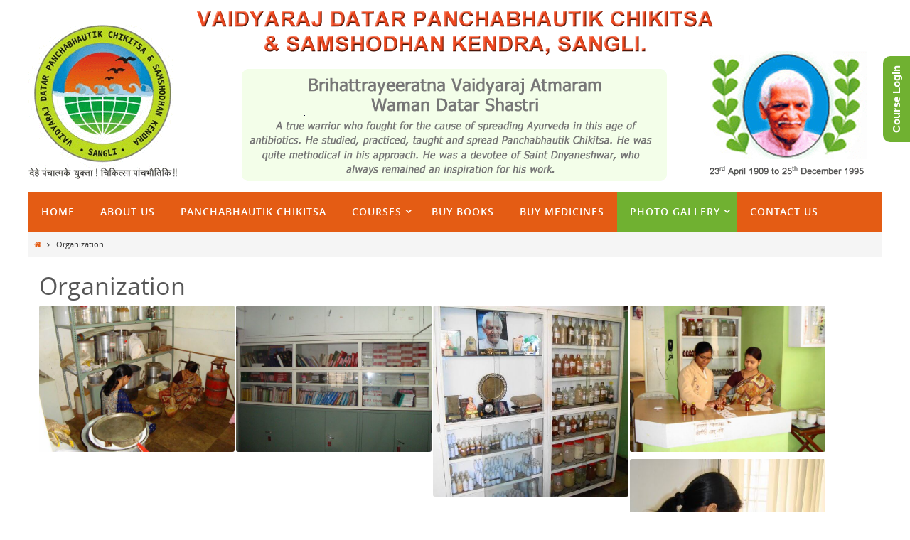

--- FILE ---
content_type: text/html; charset=UTF-8
request_url: https://datarpanchabhautik.org/organization/
body_size: 7562
content:
<!DOCTYPE html><html lang="en-US"><head><script data-no-optimize="1">var litespeed_docref=sessionStorage.getItem("litespeed_docref");litespeed_docref&&(Object.defineProperty(document,"referrer",{get:function(){return litespeed_docref}}),sessionStorage.removeItem("litespeed_docref"));</script> <meta name="viewport" content="width=device-width, user-scalable=yes, initial-scale=1.0, minimum-scale=1.0, maximum-scale=3.0"><meta http-equiv="Content-Type" content="text/html; charset=UTF-8" /><link rel="profile" href="http://gmpg.org/xfn/11" /><link rel="pingback" href="https://datarpanchabhautik.org/xmlrpc.php" /><title>Organization &#8211; Datar Panchabhautik</title><meta name='robots' content='max-image-preview:large' /><link rel='dns-prefetch' href='//maps.google.com' /><link rel='dns-prefetch' href='//challenges.cloudflare.com' /><link rel='dns-prefetch' href='//fonts.googleapis.com' /><link rel="alternate" type="application/rss+xml" title="Datar Panchabhautik &raquo; Feed" href="https://datarpanchabhautik.org/feed/" /><link rel="alternate" type="application/rss+xml" title="Datar Panchabhautik &raquo; Comments Feed" href="https://datarpanchabhautik.org/comments/feed/" /><link rel="alternate" title="oEmbed (JSON)" type="application/json+oembed" href="https://datarpanchabhautik.org/wp-json/oembed/1.0/embed?url=https%3A%2F%2Fdatarpanchabhautik.org%2Forganization%2F" /><link rel="alternate" title="oEmbed (XML)" type="text/xml+oembed" href="https://datarpanchabhautik.org/wp-json/oembed/1.0/embed?url=https%3A%2F%2Fdatarpanchabhautik.org%2Forganization%2F&#038;format=xml" /><link data-optimized="2" rel="stylesheet" href="https://datarpanchabhautik.org/wp-content/litespeed/css/ecf34a488d81ee474da69b867d4ca425.css?ver=b54d4" /> <script type="litespeed/javascript" data-src="https://datarpanchabhautik.org/wp-includes/js/jquery/jquery.min.js" id="jquery-core-js"></script> <link rel="https://api.w.org/" href="https://datarpanchabhautik.org/wp-json/" /><link rel="alternate" title="JSON" type="application/json" href="https://datarpanchabhautik.org/wp-json/wp/v2/pages/203" /><link rel="EditURI" type="application/rsd+xml" title="RSD" href="https://datarpanchabhautik.org/xmlrpc.php?rsd" /><meta name="generator" content="WordPress 6.9" /><meta name="generator" content="WooCommerce 10.3.7" /><link rel="canonical" href="https://datarpanchabhautik.org/organization/" /><link rel='shortlink' href='https://datarpanchabhautik.org/?p=203' />
<noscript><style>.woocommerce-product-gallery{ opacity: 1 !important; }</style></noscript><link rel="icon" href="https://datarpanchabhautik.org/wp-content/uploads/2015/04/cropped-datar-logo-min-32x32.png" sizes="32x32" /><link rel="icon" href="https://datarpanchabhautik.org/wp-content/uploads/2015/04/cropped-datar-logo-min-192x192.png" sizes="192x192" /><link rel="apple-touch-icon" href="https://datarpanchabhautik.org/wp-content/uploads/2015/04/cropped-datar-logo-min-180x180.png" /><meta name="msapplication-TileImage" content="https://datarpanchabhautik.org/wp-content/uploads/2015/04/cropped-datar-logo-min-270x270.png" />
<!--[if lt IE 9]> <script>document.createElement('header');
document.createElement('nav');
document.createElement('section');
document.createElement('article');
document.createElement('aside');
document.createElement('footer');</script> <![endif]--></head><body class="wp-singular page-template page-template-templates page-template-template-onecolumn page-template-templatestemplate-onecolumn-php page page-id-203 wp-theme-nirvana theme-nirvana woocommerce-no-js nirvana-image-one caption-simple nirvana-boxed nirvana-comment-placeholders nirvana-menu-left"><a class="skip-link screen-reader-text" href="#main" title="Skip to content"> Skip to content </a><div id="wrapper" class="hfeed"><div id="topbar" ><div id="topbar-inner"></div></div><div id="header-full"><header id="header"><div id="masthead"><div id="branding" role="banner" >
<img data-lazyloaded="1" src="[data-uri]" width="1200" height="270" id="bg_image" alt="Datar Panchabhautik" title="Datar Panchabhautik" data-src="https://datarpanchabhautik.org/wp-content/uploads/2015/04/copy-header-NEW7-min1.png"  /><div id="header-container"><div class="site-identity"><a id="logo" href="https://datarpanchabhautik.org/" ><img data-lazyloaded="1" src="[data-uri]" width="209" height="217" title="Datar Panchabhautik" alt="Datar Panchabhautik" data-src="https://datarpanchabhautik.org/wp-content/uploads/2015/04/datar-logo-min.png" /></a></div></div><div style="clear:both;"></div></div>
<button id="nav-toggle"><span>&nbsp;</span></button><nav id="access" class="jssafe" role="navigation"><div class="skip-link screen-reader-text"><a href="#content" title="Skip to content">Skip to content</a></div><div class="menu"><ul id="prime_nav" class="menu"><li id="menu-item-11" class="menu-item menu-item-type-custom menu-item-object-custom menu-item-home menu-item-11"><a href="https://datarpanchabhautik.org/"><span>Home</span></a></li><li id="menu-item-80" class="menu-item menu-item-type-post_type menu-item-object-page menu-item-80"><a href="https://datarpanchabhautik.org/about-us/"><span>About Us</span></a></li><li id="menu-item-107" class="menu-item menu-item-type-post_type menu-item-object-page menu-item-107"><a href="https://datarpanchabhautik.org/panchabhautik-chikitsa/"><span>Panchabhautik Chikitsa</span></a></li><li id="menu-item-1235" class="menu-item menu-item-type-custom menu-item-object-custom menu-item-has-children menu-item-1235"><a href="#"><span>Courses</span></a><ul class="sub-menu"><li id="menu-item-116" class="menu-item menu-item-type-post_type menu-item-object-page menu-item-116"><a href="https://datarpanchabhautik.org/post-graduate-certificate-course-in-panchabhautik-chikitsa/"><span>Post Graduate Certificate Course In Panchabhautik Chikitsa</span></a></li><li id="menu-item-1986" class="menu-item menu-item-type-post_type menu-item-object-page menu-item-1986"><a href="https://datarpanchabhautik.org/post-graduate-certificate-course-in-vedic-nutrition-and-dietetics/"><span>Post Graduate Certificate Course In Vedic Nutrition And Dietetics</span></a></li></ul></li><li id="menu-item-16" class="menu-item menu-item-type-custom menu-item-object-custom menu-item-16"><a href="https://shop.datarpanchabhautik.org/"><span>Buy Books</span></a></li><li id="menu-item-631" class="menu-item menu-item-type-custom menu-item-object-custom menu-item-631"><a href="https://shop.datarpanchabhautik.org/"><span>Buy Medicines</span></a></li><li id="menu-item-277" class="menu-item menu-item-type-custom menu-item-object-custom current-menu-ancestor current-menu-parent menu-item-has-children menu-item-277"><a href="#"><span>Photo Gallery</span></a><ul class="sub-menu"><li id="menu-item-1943" class="menu-item menu-item-type-post_type menu-item-object-page menu-item-1943"><a href="https://datarpanchabhautik.org/events-of-year-2024/"><span>Events of Year 2024</span></a></li><li id="menu-item-1938" class="menu-item menu-item-type-post_type menu-item-object-page menu-item-1938"><a href="https://datarpanchabhautik.org/events-of-year-2023/"><span>Events of Year 2023</span></a></li><li id="menu-item-1837" class="menu-item menu-item-type-post_type menu-item-object-page menu-item-1837"><a href="https://datarpanchabhautik.org/events-of-year-2022/"><span>Events of Year 2022</span></a></li><li id="menu-item-1343" class="menu-item menu-item-type-post_type menu-item-object-page menu-item-1343"><a href="https://datarpanchabhautik.org/events-of-year-2020/"><span>Events of Year 2020</span></a></li><li id="menu-item-1227" class="menu-item menu-item-type-post_type menu-item-object-page menu-item-1227"><a href="https://datarpanchabhautik.org/events-of-year-2019/"><span>Events of Year 2019</span></a></li><li id="menu-item-678" class="menu-item menu-item-type-post_type menu-item-object-page menu-item-678"><a href="https://datarpanchabhautik.org/events-of-year-2018/"><span>Events of Year 2018</span></a></li><li id="menu-item-613" class="menu-item menu-item-type-post_type menu-item-object-page menu-item-613"><a href="https://datarpanchabhautik.org/events-of-year-2017/"><span>Events of Year 2017</span></a></li><li id="menu-item-339" class="menu-item menu-item-type-post_type menu-item-object-page menu-item-339"><a href="https://datarpanchabhautik.org/events-of-year-2016/"><span>Events of Year 2016</span></a></li><li id="menu-item-278" class="menu-item menu-item-type-post_type menu-item-object-page menu-item-278"><a href="https://datarpanchabhautik.org/events-of-2015/"><span>Events of Year 2015</span></a></li><li id="menu-item-378" class="menu-item menu-item-type-post_type menu-item-object-page menu-item-378"><a href="https://datarpanchabhautik.org/events-of-year-2014/"><span>Events of Year 2014</span></a></li><li id="menu-item-279" class="menu-item menu-item-type-post_type menu-item-object-page menu-item-279"><a href="https://datarpanchabhautik.org/events-of-2013/"><span>Events of Year 2013</span></a></li><li id="menu-item-280" class="menu-item menu-item-type-post_type menu-item-object-page current-menu-item page_item page-item-203 current_page_item menu-item-280"><a href="https://datarpanchabhautik.org/organization/" aria-current="page"><span>Organization</span></a></li><li id="menu-item-281" class="menu-item menu-item-type-post_type menu-item-object-page menu-item-281"><a href="https://datarpanchabhautik.org/vaidya-aw-datarshashtri/"><span>Vaidya AW Datarshashtri</span></a></li></ul></li><li id="menu-item-108" class="menu-item menu-item-type-post_type menu-item-object-page menu-item-108"><a href="https://datarpanchabhautik.org/contact-us/"><span>Contact Us</span></a></li></ul></div></nav></div></header></div><div style="clear:both;height:0;"></div><div id="breadcrumbs"><div id="breadcrumbs-box"><a href="https://datarpanchabhautik.org"><i class="crycon-homebread"></i><span class="screen-reader-text">Home</span></a><i class="crycon-angle-right"></i> <span class="current">Organization</span></div></div><div id="main"><div id="toTop"><i class="crycon-back2top"></i></div><div  id="forbottom" ><div style="clear:both;"></div><section id="container" class="one-column"><div id="content" role="main"><div id="post-203" class="post-203 page type-page status-publish hentry"><h1 class="entry-title">Organization</h1><div class="entry-content">
<input type="hidden" name="view_style" value="view-first"><section id="huge_it_gallery_content_2" class="gallery-img-content"
data-gallery-id="2"
data-content-per-page="5"
data-rating-type="off"><div id="huge_it_gallery_container_2"
data-show-center="off"
class="huge_it_gallery_container super-list variable-sizes clearfix view-lightbox-gallery"><div id="huge_it_gallery_container_moving_2"
class="super-list variable-sizes clearfix">
<input type="hidden" class="pagenum" value="1"/>
<input type="hidden" id="total" value="1"/><div class="view view-first element element_2" tabindex="0"
data-symbol="Drug store" data-category="alkaline-earth"><div class="view-first-wrapper view-wrapper">
<a href="https://datarpanchabhautik.org/wp-content/uploads/2015/04/dsc00322.jpg"
title="Drug store"><img data-lazyloaded="1" src="[data-uri]" width="640" height="480" decoding="async"
alt="Drug store"
id="wd-cl-img0"
title="Drug store" data-src="https://datarpanchabhautik.org/wp-content/uploads/2015/04/dsc00322.jpg"/><div class="mask"><div class="mask-text"><h2 >
Drug store</h2>
<span class="text-category"></span></div><div class="mask-bg"></div></div>
</a></div></div><div class="view view-first element element_2" tabindex="0"
data-symbol="Library at the institute" data-category="alkaline-earth"><div class="view-first-wrapper view-wrapper">
<a href="https://datarpanchabhautik.org/wp-content/uploads/2015/04/dsc00319.jpg"
title="Library at the institute"><img data-lazyloaded="1" src="[data-uri]" width="640" height="480" decoding="async"
alt="Library at the institute"
id="wd-cl-img1"
title="Library at the institute" data-src="https://datarpanchabhautik.org/wp-content/uploads/2015/04/dsc00319.jpg"/><div class="mask"><div class="mask-text"><h2 >
Library at the institute</h2>
<span class="text-category"></span></div><div class="mask-bg"></div></div>
</a></div></div><div class="view view-first element element_2" tabindex="0"
data-symbol="Drug store" data-category="alkaline-earth"><div class="view-first-wrapper view-wrapper">
<a href="https://datarpanchabhautik.org/wp-content/uploads/2015/04/dsc00320.jpg"
title="Drug store"><img data-lazyloaded="1" src="[data-uri]" width="512" height="500" decoding="async"
alt="Drug store"
id="wd-cl-img2"
title="Drug store" data-src="https://datarpanchabhautik.org/wp-content/uploads/2015/04/dsc00320.jpg"/><div class="mask"><div class="mask-text"><h2 >
Drug store</h2>
<span class="text-category"></span></div><div class="mask-bg"></div></div>
</a></div></div><div class="view view-first element element_2" tabindex="0"
data-symbol="Dispensing of the medicines" data-category="alkaline-earth"><div class="view-first-wrapper view-wrapper">
<a href="https://datarpanchabhautik.org/wp-content/uploads/2015/04/dsc00321.jpg"
title="Dispensing of the medicines"><img data-lazyloaded="1" src="[data-uri]" width="640" height="480" decoding="async"
alt="Dispensing of the medicines"
id="wd-cl-img3"
title="Dispensing of the medicines" data-src="https://datarpanchabhautik.org/wp-content/uploads/2015/04/dsc00321.jpg"/><div class="mask"><div class="mask-text"><h2 >
Dispensing of the medicines</h2>
<span class="text-category"></span></div><div class="mask-bg"></div></div>
</a></div></div><div class="view view-first element element_2" tabindex="0"
data-symbol="Examination of the patient with unique " data-category="alkaline-earth"><div class="view-first-wrapper view-wrapper">
<a href="https://datarpanchabhautik.org/wp-content/uploads/2015/04/dsc00326.jpg"
title="Examination of the patient with unique "><img data-lazyloaded="1" src="[data-uri]" width="384" height="512" decoding="async"
alt="Examination of the patient with unique "
id="wd-cl-img4"
title="Examination of the patient with unique " data-src="https://datarpanchabhautik.org/wp-content/uploads/2015/04/dsc00326.jpg"/><div class="mask"><div class="mask-text"><h2 >
Examination of the patient with unique</h2>
<span class="text-category"></span></div><div class="mask-bg"></div></div>
</a></div></div></div><div class="clear"></div></div></section><div style="clear:both;"></div></div></div><div id="comments" class="hideme"><p class="nocomments">Comments are closed.</p></div></div></section><div style="clear:both;"></div></div><footer id="footer" role="contentinfo"><div id="colophon"></div><div id="footer2"><div id="footer2-inside">
<em style="display:table;margin:0 auto;float:none;text-align:center;padding:7px 0;font-size:13px;">
Powered by <a target="_blank" href="http://www.cryoutcreations.eu" title="Nirvana Theme by Cryout Creations">Nirvana</a> &amp;
<a target="_blank" href="http://wordpress.org/" title="Semantic Personal Publishing Platform">  WordPress.</a></em></div></div></footer></div></div> <script type="speculationrules">{"prefetch":[{"source":"document","where":{"and":[{"href_matches":"/*"},{"not":{"href_matches":["/wp-*.php","/wp-admin/*","/wp-content/uploads/*","/wp-content/*","/wp-content/plugins/*","/wp-content/themes/nirvana/*","/*\\?(.+)"]}},{"not":{"selector_matches":"a[rel~=\"nofollow\"]"}},{"not":{"selector_matches":".no-prefetch, .no-prefetch a"}}]},"eagerness":"conservative"}]}</script> <div class="footer"><center>Copyright © Vaidyaraj Datar Panchabhautik Chikitsa and Samshodhan Kendra. Powered by <a href="https://vkgroup.co.in/">V K GROUP</a></center></div><a href="https://lms.datarpanchabhautik.org/" id="rum_sst_tab" class="rum_sst_contents rum_sst_right">Course Login</a> <script type="litespeed/javascript" data-src="https://maps.google.com/maps/api/js?loading=async&amp;libraries=marker%2Cgeometry%2Cplaces%2Cdrawing&amp;callback=wpgmpInitMap&amp;language=en&amp;ver=4.9.1" id="wpgmp-google-api-js"></script> <script type="litespeed/javascript" data-src="https://challenges.cloudflare.com/turnstile/v0/api.js" id="cloudflare-turnstile-js" data-wp-strategy="async"></script> <script id="cloudflare-turnstile-js-after" type="litespeed/javascript">document.addEventListener('wpcf7submit',e=>turnstile.reset())</script> <script data-no-optimize="1">window.lazyLoadOptions=Object.assign({},{threshold:300},window.lazyLoadOptions||{});!function(t,e){"object"==typeof exports&&"undefined"!=typeof module?module.exports=e():"function"==typeof define&&define.amd?define(e):(t="undefined"!=typeof globalThis?globalThis:t||self).LazyLoad=e()}(this,function(){"use strict";function e(){return(e=Object.assign||function(t){for(var e=1;e<arguments.length;e++){var n,a=arguments[e];for(n in a)Object.prototype.hasOwnProperty.call(a,n)&&(t[n]=a[n])}return t}).apply(this,arguments)}function o(t){return e({},at,t)}function l(t,e){return t.getAttribute(gt+e)}function c(t){return l(t,vt)}function s(t,e){return function(t,e,n){e=gt+e;null!==n?t.setAttribute(e,n):t.removeAttribute(e)}(t,vt,e)}function i(t){return s(t,null),0}function r(t){return null===c(t)}function u(t){return c(t)===_t}function d(t,e,n,a){t&&(void 0===a?void 0===n?t(e):t(e,n):t(e,n,a))}function f(t,e){et?t.classList.add(e):t.className+=(t.className?" ":"")+e}function _(t,e){et?t.classList.remove(e):t.className=t.className.replace(new RegExp("(^|\\s+)"+e+"(\\s+|$)")," ").replace(/^\s+/,"").replace(/\s+$/,"")}function g(t){return t.llTempImage}function v(t,e){!e||(e=e._observer)&&e.unobserve(t)}function b(t,e){t&&(t.loadingCount+=e)}function p(t,e){t&&(t.toLoadCount=e)}function n(t){for(var e,n=[],a=0;e=t.children[a];a+=1)"SOURCE"===e.tagName&&n.push(e);return n}function h(t,e){(t=t.parentNode)&&"PICTURE"===t.tagName&&n(t).forEach(e)}function a(t,e){n(t).forEach(e)}function m(t){return!!t[lt]}function E(t){return t[lt]}function I(t){return delete t[lt]}function y(e,t){var n;m(e)||(n={},t.forEach(function(t){n[t]=e.getAttribute(t)}),e[lt]=n)}function L(a,t){var o;m(a)&&(o=E(a),t.forEach(function(t){var e,n;e=a,(t=o[n=t])?e.setAttribute(n,t):e.removeAttribute(n)}))}function k(t,e,n){f(t,e.class_loading),s(t,st),n&&(b(n,1),d(e.callback_loading,t,n))}function A(t,e,n){n&&t.setAttribute(e,n)}function O(t,e){A(t,rt,l(t,e.data_sizes)),A(t,it,l(t,e.data_srcset)),A(t,ot,l(t,e.data_src))}function w(t,e,n){var a=l(t,e.data_bg_multi),o=l(t,e.data_bg_multi_hidpi);(a=nt&&o?o:a)&&(t.style.backgroundImage=a,n=n,f(t=t,(e=e).class_applied),s(t,dt),n&&(e.unobserve_completed&&v(t,e),d(e.callback_applied,t,n)))}function x(t,e){!e||0<e.loadingCount||0<e.toLoadCount||d(t.callback_finish,e)}function M(t,e,n){t.addEventListener(e,n),t.llEvLisnrs[e]=n}function N(t){return!!t.llEvLisnrs}function z(t){if(N(t)){var e,n,a=t.llEvLisnrs;for(e in a){var o=a[e];n=e,o=o,t.removeEventListener(n,o)}delete t.llEvLisnrs}}function C(t,e,n){var a;delete t.llTempImage,b(n,-1),(a=n)&&--a.toLoadCount,_(t,e.class_loading),e.unobserve_completed&&v(t,n)}function R(i,r,c){var l=g(i)||i;N(l)||function(t,e,n){N(t)||(t.llEvLisnrs={});var a="VIDEO"===t.tagName?"loadeddata":"load";M(t,a,e),M(t,"error",n)}(l,function(t){var e,n,a,o;n=r,a=c,o=u(e=i),C(e,n,a),f(e,n.class_loaded),s(e,ut),d(n.callback_loaded,e,a),o||x(n,a),z(l)},function(t){var e,n,a,o;n=r,a=c,o=u(e=i),C(e,n,a),f(e,n.class_error),s(e,ft),d(n.callback_error,e,a),o||x(n,a),z(l)})}function T(t,e,n){var a,o,i,r,c;t.llTempImage=document.createElement("IMG"),R(t,e,n),m(c=t)||(c[lt]={backgroundImage:c.style.backgroundImage}),i=n,r=l(a=t,(o=e).data_bg),c=l(a,o.data_bg_hidpi),(r=nt&&c?c:r)&&(a.style.backgroundImage='url("'.concat(r,'")'),g(a).setAttribute(ot,r),k(a,o,i)),w(t,e,n)}function G(t,e,n){var a;R(t,e,n),a=e,e=n,(t=Et[(n=t).tagName])&&(t(n,a),k(n,a,e))}function D(t,e,n){var a;a=t,(-1<It.indexOf(a.tagName)?G:T)(t,e,n)}function S(t,e,n){var a;t.setAttribute("loading","lazy"),R(t,e,n),a=e,(e=Et[(n=t).tagName])&&e(n,a),s(t,_t)}function V(t){t.removeAttribute(ot),t.removeAttribute(it),t.removeAttribute(rt)}function j(t){h(t,function(t){L(t,mt)}),L(t,mt)}function F(t){var e;(e=yt[t.tagName])?e(t):m(e=t)&&(t=E(e),e.style.backgroundImage=t.backgroundImage)}function P(t,e){var n;F(t),n=e,r(e=t)||u(e)||(_(e,n.class_entered),_(e,n.class_exited),_(e,n.class_applied),_(e,n.class_loading),_(e,n.class_loaded),_(e,n.class_error)),i(t),I(t)}function U(t,e,n,a){var o;n.cancel_on_exit&&(c(t)!==st||"IMG"===t.tagName&&(z(t),h(o=t,function(t){V(t)}),V(o),j(t),_(t,n.class_loading),b(a,-1),i(t),d(n.callback_cancel,t,e,a)))}function $(t,e,n,a){var o,i,r=(i=t,0<=bt.indexOf(c(i)));s(t,"entered"),f(t,n.class_entered),_(t,n.class_exited),o=t,i=a,n.unobserve_entered&&v(o,i),d(n.callback_enter,t,e,a),r||D(t,n,a)}function q(t){return t.use_native&&"loading"in HTMLImageElement.prototype}function H(t,o,i){t.forEach(function(t){return(a=t).isIntersecting||0<a.intersectionRatio?$(t.target,t,o,i):(e=t.target,n=t,a=o,t=i,void(r(e)||(f(e,a.class_exited),U(e,n,a,t),d(a.callback_exit,e,n,t))));var e,n,a})}function B(e,n){var t;tt&&!q(e)&&(n._observer=new IntersectionObserver(function(t){H(t,e,n)},{root:(t=e).container===document?null:t.container,rootMargin:t.thresholds||t.threshold+"px"}))}function J(t){return Array.prototype.slice.call(t)}function K(t){return t.container.querySelectorAll(t.elements_selector)}function Q(t){return c(t)===ft}function W(t,e){return e=t||K(e),J(e).filter(r)}function X(e,t){var n;(n=K(e),J(n).filter(Q)).forEach(function(t){_(t,e.class_error),i(t)}),t.update()}function t(t,e){var n,a,t=o(t);this._settings=t,this.loadingCount=0,B(t,this),n=t,a=this,Y&&window.addEventListener("online",function(){X(n,a)}),this.update(e)}var Y="undefined"!=typeof window,Z=Y&&!("onscroll"in window)||"undefined"!=typeof navigator&&/(gle|ing|ro)bot|crawl|spider/i.test(navigator.userAgent),tt=Y&&"IntersectionObserver"in window,et=Y&&"classList"in document.createElement("p"),nt=Y&&1<window.devicePixelRatio,at={elements_selector:".lazy",container:Z||Y?document:null,threshold:300,thresholds:null,data_src:"src",data_srcset:"srcset",data_sizes:"sizes",data_bg:"bg",data_bg_hidpi:"bg-hidpi",data_bg_multi:"bg-multi",data_bg_multi_hidpi:"bg-multi-hidpi",data_poster:"poster",class_applied:"applied",class_loading:"litespeed-loading",class_loaded:"litespeed-loaded",class_error:"error",class_entered:"entered",class_exited:"exited",unobserve_completed:!0,unobserve_entered:!1,cancel_on_exit:!0,callback_enter:null,callback_exit:null,callback_applied:null,callback_loading:null,callback_loaded:null,callback_error:null,callback_finish:null,callback_cancel:null,use_native:!1},ot="src",it="srcset",rt="sizes",ct="poster",lt="llOriginalAttrs",st="loading",ut="loaded",dt="applied",ft="error",_t="native",gt="data-",vt="ll-status",bt=[st,ut,dt,ft],pt=[ot],ht=[ot,ct],mt=[ot,it,rt],Et={IMG:function(t,e){h(t,function(t){y(t,mt),O(t,e)}),y(t,mt),O(t,e)},IFRAME:function(t,e){y(t,pt),A(t,ot,l(t,e.data_src))},VIDEO:function(t,e){a(t,function(t){y(t,pt),A(t,ot,l(t,e.data_src))}),y(t,ht),A(t,ct,l(t,e.data_poster)),A(t,ot,l(t,e.data_src)),t.load()}},It=["IMG","IFRAME","VIDEO"],yt={IMG:j,IFRAME:function(t){L(t,pt)},VIDEO:function(t){a(t,function(t){L(t,pt)}),L(t,ht),t.load()}},Lt=["IMG","IFRAME","VIDEO"];return t.prototype={update:function(t){var e,n,a,o=this._settings,i=W(t,o);{if(p(this,i.length),!Z&&tt)return q(o)?(e=o,n=this,i.forEach(function(t){-1!==Lt.indexOf(t.tagName)&&S(t,e,n)}),void p(n,0)):(t=this._observer,o=i,t.disconnect(),a=t,void o.forEach(function(t){a.observe(t)}));this.loadAll(i)}},destroy:function(){this._observer&&this._observer.disconnect(),K(this._settings).forEach(function(t){I(t)}),delete this._observer,delete this._settings,delete this.loadingCount,delete this.toLoadCount},loadAll:function(t){var e=this,n=this._settings;W(t,n).forEach(function(t){v(t,e),D(t,n,e)})},restoreAll:function(){var e=this._settings;K(e).forEach(function(t){P(t,e)})}},t.load=function(t,e){e=o(e);D(t,e)},t.resetStatus=function(t){i(t)},t}),function(t,e){"use strict";function n(){e.body.classList.add("litespeed_lazyloaded")}function a(){console.log("[LiteSpeed] Start Lazy Load"),o=new LazyLoad(Object.assign({},t.lazyLoadOptions||{},{elements_selector:"[data-lazyloaded]",callback_finish:n})),i=function(){o.update()},t.MutationObserver&&new MutationObserver(i).observe(e.documentElement,{childList:!0,subtree:!0,attributes:!0})}var o,i;t.addEventListener?t.addEventListener("load",a,!1):t.attachEvent("onload",a)}(window,document);</script><script data-no-optimize="1">window.litespeed_ui_events=window.litespeed_ui_events||["mouseover","click","keydown","wheel","touchmove","touchstart"];var urlCreator=window.URL||window.webkitURL;function litespeed_load_delayed_js_force(){console.log("[LiteSpeed] Start Load JS Delayed"),litespeed_ui_events.forEach(e=>{window.removeEventListener(e,litespeed_load_delayed_js_force,{passive:!0})}),document.querySelectorAll("iframe[data-litespeed-src]").forEach(e=>{e.setAttribute("src",e.getAttribute("data-litespeed-src"))}),"loading"==document.readyState?window.addEventListener("DOMContentLoaded",litespeed_load_delayed_js):litespeed_load_delayed_js()}litespeed_ui_events.forEach(e=>{window.addEventListener(e,litespeed_load_delayed_js_force,{passive:!0})});async function litespeed_load_delayed_js(){let t=[];for(var d in document.querySelectorAll('script[type="litespeed/javascript"]').forEach(e=>{t.push(e)}),t)await new Promise(e=>litespeed_load_one(t[d],e));document.dispatchEvent(new Event("DOMContentLiteSpeedLoaded")),window.dispatchEvent(new Event("DOMContentLiteSpeedLoaded"))}function litespeed_load_one(t,e){console.log("[LiteSpeed] Load ",t);var d=document.createElement("script");d.addEventListener("load",e),d.addEventListener("error",e),t.getAttributeNames().forEach(e=>{"type"!=e&&d.setAttribute("data-src"==e?"src":e,t.getAttribute(e))});let a=!(d.type="text/javascript");!d.src&&t.textContent&&(d.src=litespeed_inline2src(t.textContent),a=!0),t.after(d),t.remove(),a&&e()}function litespeed_inline2src(t){try{var d=urlCreator.createObjectURL(new Blob([t.replace(/^(?:<!--)?(.*?)(?:-->)?$/gm,"$1")],{type:"text/javascript"}))}catch(e){d="data:text/javascript;base64,"+btoa(t.replace(/^(?:<!--)?(.*?)(?:-->)?$/gm,"$1"))}return d}</script><script data-no-optimize="1">var litespeed_vary=document.cookie.replace(/(?:(?:^|.*;\s*)_lscache_vary\s*\=\s*([^;]*).*$)|^.*$/,"");litespeed_vary||fetch("/wp-content/plugins/litespeed-cache/guest.vary.php",{method:"POST",cache:"no-cache",redirect:"follow"}).then(e=>e.json()).then(e=>{console.log(e),e.hasOwnProperty("reload")&&"yes"==e.reload&&(sessionStorage.setItem("litespeed_docref",document.referrer),window.location.reload(!0))});</script><script data-optimized="1" type="litespeed/javascript" data-src="https://datarpanchabhautik.org/wp-content/litespeed/js/e35b5ab6674d6eb41c53dd65171dbec8.js?ver=b54d4"></script></body></html>
<!-- Page optimized by LiteSpeed Cache @2026-01-26 19:40:23 -->

<!-- Page cached by LiteSpeed Cache 7.7 on 2026-01-26 19:40:23 -->
<!-- Guest Mode -->
<!-- QUIC.cloud UCSS in queue -->